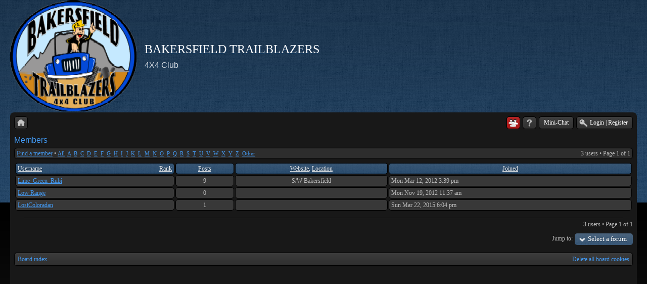

--- FILE ---
content_type: text/html; charset=UTF-8
request_url: http://bakersfieldtrailblazers.org/phpBB3/memberlist.php?first_char=l&sid=3f1ea802459bf6cb111867dd9870ce50
body_size: 3956
content:
<!DOCTYPE html>
<!--[if lt IE 8]><html dir="ltr" lang="en-us" class="ie oldie ie7"><![endif]-->
<!--[if IE 8]><html dir="ltr" lang="en-us" class="ie oldie"><![endif]-->
<!--[if gt IE 8]><html dir="ltr" lang="en-us" class="ie"><![endif]-->
<!--[if !(IE)]><!--><html dir="ltr" lang="en-us"><!--<![endif]-->
<head>
<script type="text/javascript" src="./mobiquo/tapatalkdetect.js"></script>
	<meta charset="UTF-8">
	
	
<!--
   phpBB style name:    Artodia Black
   Based on style:      prosilver (this is the default phpBB3 style)
   Prosilver author:    Tom Beddard ( http://www.subBlue.com/ )
   Artodia Black author: Vjacheslav Trushkin ( http://www.artodia.com/ )

   NOTE: This page was generated by phpBB, the free open-source bulletin board package.
         The phpBB Group is not responsible for the content of this page and forum. For more information
         about phpBB please visit http://www.phpbb.com
-->
	<title>BAKERSFIELD TRAILBLAZERS - Members</title>
	<link rel="stylesheet" href="./style.php?id=7&amp;lang=en_us&amp;sid=bc79315adaf88b33107efca38de7939c">
	
<script>

	var phpBB = {
		currentPage: '',
		themePath: './styles/art_black/theme',
		lang: 'en-us'
	};

	var jump_page = 'Enter the page number you wish to go to:';
	var on_page = '1';
	var per_page = '';
	var base_url = '';
	var style_cookie = 'phpBBstyle';
	var style_cookie_settings = '; path=/; domain=bakersfieldtrailblazers.org';
	var onload_functions = new Array();
	var onunload_functions = new Array();

	/**
	* Find a member
	*/
	function find_username(url)
	{
		popup(url, 760, 570, '_usersearch');
		return false;
	}

	/**
	* New function for handling multiple calls to window.onload and window.unload by pentapenguin
	*/
	window.onload = function()
	{
		for (var i = 0; i < onload_functions.length; i++)
		{
			eval(onload_functions[i]);
		}
	};

	window.onunload = function()
	{
		for (var i = 0; i < onunload_functions.length; i++)
		{
			eval(onunload_functions[i]);
		}
	};

</script>
<script src="./styles/prosilver/template/forum_fn.js"></script>
<script type="text/javascript" src="./styles/art_black/template/jquery-1.7.1.min.js"></script>
<script type="text/javascript" src="./mchat/jquery_cookie_mini.js"></script>

</head>
<body class="phpbb section-memberlist">

<div class="wrap-top" id="wrap">
	<div class="wrap-top-top"></div>
	<div class="wrap-top-mid"></div>
</div>

<div class="content-wrapper">
	<ul class="page-header">
		<li class="logo">
			<a href="./index.php?sid=bc79315adaf88b33107efca38de7939c"><img src="./styles/art_black/imageset/logo.png" alt="" title="" /></a>
		</li>
		<li class="site-title">
			<h1>BAKERSFIELD TRAILBLAZERS</h1>
			<h2>4X4 Club</h2>
		</li>
	</ul>
	<div class="page-content">

		

		<ul class="menu left">
			<li class="nav-jumpbox"><a href="./index.php?sid=bc79315adaf88b33107efca38de7939c" title="Board index" class="menu-home"><span>Board index</span></a></li>
			
		</ul>

		<ul class="menu right">
			
				<li class="active"><a href="./memberlist.php?sid=bc79315adaf88b33107efca38de7939c" title="Members" class="menu-users"><span>Members</span></a></li>
			
			<li><a href="./faq.php?sid=bc79315adaf88b33107efca38de7939c" title="FAQ" class="menu-faq"><span>FAQ</span></a></li>
							<li class="icon-bump"><a href="./mchat.php?sid=bc79315adaf88b33107efca38de7939c#mChat" title="Mini-Chat">Mini-Chat</a></li>
				<li class="popup-trigger">
					<a href="./ucp.php?mode=login&amp;sid=bc79315adaf88b33107efca38de7939c" class="menu-login"><span>Login <em>|</em> Register</span></a>
					<div class="popup">
						
							<form action="./ucp.php?mode=login&amp;sid=bc79315adaf88b33107efca38de7939c" method="post">
							<fieldset>
							<dl>
								<dt>Username:</dt>
								<dd><input class="inputbox" type="text" name="username" value="" required></dd>
							</dl>
							<dl>
								<dt>Password:</dt>
								<dd><input class="inputbox" type="password" name="password" value="" required></dd>
							</dl>
							<p class="nowrap right"><label><input type="checkbox" name="autologin"> Log me on automatically each visit</label></p>
							<p class="right">
								<input class="button1" type="submit" name="login" value="Login">
								 <a class="button2" href="./ucp.php?mode=register&amp;sid=bc79315adaf88b33107efca38de7939c">Register</a>
							</p>
							
								<p class="right" style="display: none;" id="phpbb-sendpass">
									<span class="data-register">./ucp.php?mode=register&amp;sid=bc79315adaf88b33107efca38de7939c</span>
									<span class="data-forgot">I forgot my password</span>
								</p>
							
							</fieldset>
							</form>
						
					</div>
				</li>
			
		</ul>
		
		<div class="clear"></div>
		
		
	<form method="post" action="./memberlist.php?first_char=l&amp;sid=bc79315adaf88b33107efca38de7939c">


		<h2 class="solo">Members</h2>

		<div class="panel">
			<div class="inner"><span class="corners-top"><span></span></span>

			<ul class="linklist">
				<li>

				<a href="./memberlist.php?mode=searchuser&amp;first_char=l&amp;sid=bc79315adaf88b33107efca38de7939c">Find a member</a> &bull; 
				<strong style="font-size: 0.95em;">
				
					<a href="./memberlist.php?first_char=&amp;sid=bc79315adaf88b33107efca38de7939c#memberlist">All</a>&nbsp; 
				
					<a href="./memberlist.php?first_char=a&amp;sid=bc79315adaf88b33107efca38de7939c#memberlist">A</a>&nbsp; 
				
					<a href="./memberlist.php?first_char=b&amp;sid=bc79315adaf88b33107efca38de7939c#memberlist">B</a>&nbsp; 
				
					<a href="./memberlist.php?first_char=c&amp;sid=bc79315adaf88b33107efca38de7939c#memberlist">C</a>&nbsp; 
				
					<a href="./memberlist.php?first_char=d&amp;sid=bc79315adaf88b33107efca38de7939c#memberlist">D</a>&nbsp; 
				
					<a href="./memberlist.php?first_char=e&amp;sid=bc79315adaf88b33107efca38de7939c#memberlist">E</a>&nbsp; 
				
					<a href="./memberlist.php?first_char=f&amp;sid=bc79315adaf88b33107efca38de7939c#memberlist">F</a>&nbsp; 
				
					<a href="./memberlist.php?first_char=g&amp;sid=bc79315adaf88b33107efca38de7939c#memberlist">G</a>&nbsp; 
				
					<a href="./memberlist.php?first_char=h&amp;sid=bc79315adaf88b33107efca38de7939c#memberlist">H</a>&nbsp; 
				
					<a href="./memberlist.php?first_char=i&amp;sid=bc79315adaf88b33107efca38de7939c#memberlist">I</a>&nbsp; 
				
					<a href="./memberlist.php?first_char=j&amp;sid=bc79315adaf88b33107efca38de7939c#memberlist">J</a>&nbsp; 
				
					<a href="./memberlist.php?first_char=k&amp;sid=bc79315adaf88b33107efca38de7939c#memberlist">K</a>&nbsp; 
				
					<a href="./memberlist.php?first_char=l&amp;sid=bc79315adaf88b33107efca38de7939c#memberlist">L</a>&nbsp; 
				
					<a href="./memberlist.php?first_char=m&amp;sid=bc79315adaf88b33107efca38de7939c#memberlist">M</a>&nbsp; 
				
					<a href="./memberlist.php?first_char=n&amp;sid=bc79315adaf88b33107efca38de7939c#memberlist">N</a>&nbsp; 
				
					<a href="./memberlist.php?first_char=o&amp;sid=bc79315adaf88b33107efca38de7939c#memberlist">O</a>&nbsp; 
				
					<a href="./memberlist.php?first_char=p&amp;sid=bc79315adaf88b33107efca38de7939c#memberlist">P</a>&nbsp; 
				
					<a href="./memberlist.php?first_char=q&amp;sid=bc79315adaf88b33107efca38de7939c#memberlist">Q</a>&nbsp; 
				
					<a href="./memberlist.php?first_char=r&amp;sid=bc79315adaf88b33107efca38de7939c#memberlist">R</a>&nbsp; 
				
					<a href="./memberlist.php?first_char=s&amp;sid=bc79315adaf88b33107efca38de7939c#memberlist">S</a>&nbsp; 
				
					<a href="./memberlist.php?first_char=t&amp;sid=bc79315adaf88b33107efca38de7939c#memberlist">T</a>&nbsp; 
				
					<a href="./memberlist.php?first_char=u&amp;sid=bc79315adaf88b33107efca38de7939c#memberlist">U</a>&nbsp; 
				
					<a href="./memberlist.php?first_char=v&amp;sid=bc79315adaf88b33107efca38de7939c#memberlist">V</a>&nbsp; 
				
					<a href="./memberlist.php?first_char=w&amp;sid=bc79315adaf88b33107efca38de7939c#memberlist">W</a>&nbsp; 
				
					<a href="./memberlist.php?first_char=x&amp;sid=bc79315adaf88b33107efca38de7939c#memberlist">X</a>&nbsp; 
				
					<a href="./memberlist.php?first_char=y&amp;sid=bc79315adaf88b33107efca38de7939c#memberlist">Y</a>&nbsp; 
				
					<a href="./memberlist.php?first_char=z&amp;sid=bc79315adaf88b33107efca38de7939c#memberlist">Z</a>&nbsp; 
				
					<a href="./memberlist.php?first_char=other&amp;sid=bc79315adaf88b33107efca38de7939c#memberlist">Other</a>&nbsp; 
				
				</strong>
				</li>
				<li class="rightside pagination">
					3 users &bull; 
					Page <strong>1</strong> of <strong>1</strong>
				</li>
			</ul>

			<span class="corners-bottom"><span></span></span></div>
		</div>
	
	<div class="forumbg forumbg-table">
		<div class="inner"><span class="corners-top"><span></span></span>

		<table class="table1" cellspacing="1" id="memberlist">
		<thead>
		<tr>
			<th class="name"><span class="rank-img"><a href="./memberlist.php?first_char=l&amp;mode=&amp;sid=bc79315adaf88b33107efca38de7939c&amp;sk=m&amp;sd=a">Rank</a></span><a href="./memberlist.php?first_char=l&amp;mode=&amp;sid=bc79315adaf88b33107efca38de7939c&amp;sk=a&amp;sd=a">Username</a></th>
			<th class="posts"><a href="./memberlist.php?first_char=l&amp;mode=&amp;sid=bc79315adaf88b33107efca38de7939c&amp;sk=d&amp;sd=a#memberlist">Posts</a></th>
			<th class="info"><a href="./memberlist.php?first_char=l&amp;mode=&amp;sid=bc79315adaf88b33107efca38de7939c&amp;sk=f&amp;sd=a#memberlist">Website</a>, <a href="./memberlist.php?first_char=l&amp;mode=&amp;sid=bc79315adaf88b33107efca38de7939c&amp;sk=b&amp;sd=a">Location</a></th>
			<th class="joined"><a href="./memberlist.php?first_char=l&amp;mode=&amp;sid=bc79315adaf88b33107efca38de7939c&amp;sk=c&amp;sd=d#memberlist">Joined</a></th>
			
		</tr>
		</thead>
		<tbody>
	

	<tr class="bg1">
		<td><span class="rank-img"></span><a href="./memberlist.php?mode=viewprofile&amp;u=118&amp;sid=bc79315adaf88b33107efca38de7939c">Lime_Green_Rubi</a></td>
		<td class="posts">9</td>
		<td class="info"><div>S/W Bakersfield</div></td>
		<td>Mon Mar 12, 2012 3:39 pm</td>
		
	</tr>
		

	<tr class="bg2">
		<td><span class="rank-img"></span><a href="./memberlist.php?mode=viewprofile&amp;u=346&amp;sid=bc79315adaf88b33107efca38de7939c">Low Range</a></td>
		<td class="posts">0</td>
		<td class="info">&nbsp;</td>
		<td>Mon Nov 19, 2012 11:37 am</td>
		
	</tr>
		

	<tr class="bg1">
		<td><span class="rank-img"></span><a href="./memberlist.php?mode=viewprofile&amp;u=402&amp;sid=bc79315adaf88b33107efca38de7939c">LostColoradan</a></td>
		<td class="posts">1</td>
		<td class="info">&nbsp;</td>
		<td>Sun Mar 22, 2015 6:04 pm</td>
		
	</tr>
		
	</tbody>
	</table>

	<span class="corners-bottom"><span></span></span></div>
</div>



</form>

<hr />

<ul class="linklist">
	<li class="rightside pagination">3 users &bull; Page <strong>1</strong> of <strong>1</strong></li>
</ul>


	<form method="post" id="jumpbox" action="./viewforum.php?sid=bc79315adaf88b33107efca38de7939c" onsubmit="if(this.f.value == -1){return false;}">

	
		<fieldset class="jumpbox">
	
			<label for="f" accesskey="j">Jump to:</label>
			<select name="f" id="f" onchange="if(this.options[this.selectedIndex].value != -1){ document.forms['jumpbox'].submit() }">
			
				<option value="-1">Select a forum</option>
			<option value="-1">------------------</option>
				<option value="5">GENERAL INFO</option>
			
				<option value="9">&nbsp; &nbsp;Readers Rides- Post Pics Here</option>
			
				<option value="14">&nbsp; &nbsp;Introduce Yourself!</option>
			
				<option value="23">&nbsp; &nbsp;About The Trailblazers</option>
			
				<option value="24">&nbsp; &nbsp;General Chit-Chat</option>
			
				<option value="25">&nbsp; &nbsp;Meeting Minutes</option>
			
				<option value="3">WHEELING- It's What We Do!</option>
			
				<option value="8">&nbsp; &nbsp;Upcoming Runs</option>
			
				<option value="10">&nbsp; &nbsp;Run Reports</option>
			
				<option value="15">&nbsp; &nbsp;Local Trails</option>
			
				<option value="20">&nbsp; &nbsp;&nbsp; &nbsp;Miller/Lockwood</option>
			
				<option value="21">&nbsp; &nbsp;&nbsp; &nbsp;Sherman</option>
			
				<option value="22">&nbsp; &nbsp;&nbsp; &nbsp;Freeway Ridge</option>
			
				<option value="16">&nbsp; &nbsp;Land Use Matters</option>
			
				<option value="26">&nbsp; &nbsp;Carnage!!!</option>
			
				<option value="11">TOOL BAG- Classifieds</option>
			
				<option value="4">&nbsp; &nbsp;Buy- Sale- Trade</option>
			
				<option value="17">EVENTS</option>
			
				<option value="18">&nbsp; &nbsp;Stewards of the Sequoia Fundraiser</option>
			
			</select>
			<input type="submit" value="Go" class="button2" />
		</fieldset>
	</form>


<div class="navbar">
	<div class="left">
		<a href="./index.php?sid=bc79315adaf88b33107efca38de7939c">Board index</a>
	</div>
	
		<div class="right">
			<a href="./ucp.php?mode=delete_cookies&amp;sid=bc79315adaf88b33107efca38de7939c">Delete all board cookies</a>
			
		</div>
	
</div>


	</div><!-- content -->
</div><!-- wrap-content -->

<div class="footer"><div class="inner">
	
	<p class="copyright">
		<a href="http://www.phpbb.com/" class="phpbb-group" title="Powered by phpBB">Powered by phpBB&reg; Forum Software &copy; phpBB Group</a> 
<!--
    Please do not remove style author's link below. For updates and support visit http://www.artodia.com/
//-->
		<a href="http://www.artodia.com/" class="arty" title="phpBB style by Arty">phpBB style by Arty</a>
	</p>
	<div class="clear"></div>
</div></div>

<script src="./styles/art_black/template/jquery-1.7.1.min.js"></script>
<script src="./styles/art_black/theme/theme.js"></script>

	<script>
		phpBB.jumpBoxAction = './viewforum.php?sid=bc79315adaf88b33107efca38de7939c';
		phpBB.jumpBoxData = [
			
			{
				'id'	: -1,
				'level'	 : ''
			},
			{
				'id'	: 5,
				'level'	 : ''
			},
			{
				'id'	: 9,
				'level'	 : '.'
			},
			{
				'id'	: 14,
				'level'	 : '.'
			},
			{
				'id'	: 23,
				'level'	 : '.'
			},
			{
				'id'	: 24,
				'level'	 : '.'
			},
			{
				'id'	: 25,
				'level'	 : '.'
			},
			{
				'id'	: 3,
				'level'	 : ''
			},
			{
				'id'	: 8,
				'level'	 : '.'
			},
			{
				'id'	: 10,
				'level'	 : '.'
			},
			{
				'id'	: 15,
				'level'	 : '.'
			},
			{
				'id'	: 20,
				'level'	 : '..'
			},
			{
				'id'	: 21,
				'level'	 : '..'
			},
			{
				'id'	: 22,
				'level'	 : '..'
			},
			{
				'id'	: 16,
				'level'	 : '.'
			},
			{
				'id'	: 26,
				'level'	 : '.'
			},
			{
				'id'	: 11,
				'level'	 : ''
			},
			{
				'id'	: 4,
				'level'	 : '.'
			},
			{
				'id'	: 17,
				'level'	 : ''
			},
			{
				'id'	: 18,
				'level'	 : '.'
			}
		];
	</script>
	
	<datalist id="jumpbox-data"><select id="jumpbox-data-select" style="display: none;">
		<option>Select a forum</option><option>GENERAL INFO</option><option>Readers Rides- Post Pics Here</option><option>Introduce Yourself!</option><option>About The Trailblazers</option><option>General Chit-Chat</option><option>Meeting Minutes</option><option>WHEELING- It's What We Do!</option><option>Upcoming Runs</option><option>Run Reports</option><option>Local Trails</option><option>Miller/Lockwood</option><option>Sherman</option><option>Freeway Ridge</option><option>Land Use Matters</option><option>Carnage!!!</option><option>TOOL BAG- Classifieds</option><option>Buy- Sale- Trade</option><option>EVENTS</option><option>Stewards of the Sequoia Fundraiser</option>
	</select></datalist>


</body>
<script>'undefined'=== typeof _trfq || (window._trfq = []);'undefined'=== typeof _trfd && (window._trfd=[]),_trfd.push({'tccl.baseHost':'secureserver.net'},{'ap':'cpsh-oh'},{'server':'p3plzcpnl505176'},{'dcenter':'p3'},{'cp_id':'8336769'},{'cp_cl':'8'}) // Monitoring performance to make your website faster. If you want to opt-out, please contact web hosting support.</script><script src='https://img1.wsimg.com/traffic-assets/js/tccl.min.js'></script></html>